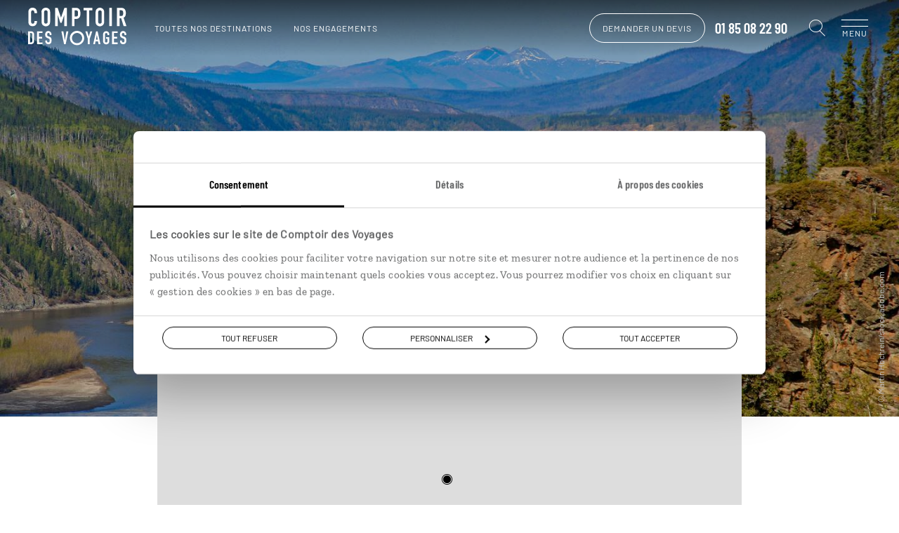

--- FILE ---
content_type: text/javascript; charset=utf-8
request_url: https://www.comptoirdesvoyages.fr/scripts/modules/MapDescription.bcf0bec98b2fa2da6ef9.js
body_size: 469
content:
(window.mazWebpack=window.mazWebpack||[]).push([[112],{hqVx:function(t,r,e){"use strict";function n(t){return(n="function"==typeof Symbol&&"symbol"==typeof Symbol.iterator?function(t){return typeof t}:function(t){return t&&"function"==typeof Symbol&&t.constructor===Symbol&&t!==Symbol.prototype?"symbol":typeof t})(t)}function o(t,r){for(var e=0;e<r.length;e++){var n=r[e];n.enumerable=n.enumerable||!1,n.configurable=!0,"value"in n&&(n.writable=!0),Object.defineProperty(t,u(n.key),n)}}function i(t,r,e){return r&&o(t.prototype,r),e&&o(t,e),Object.defineProperty(t,"prototype",{writable:!1}),t}function u(t){var r=function(t,r){if("object"!=n(t)||!t)return t;var e=t[Symbol.toPrimitive];if(void 0!==e){var o=e.call(t,r||"default");if("object"!=n(o))return o;throw new TypeError("@@toPrimitive must return a primitive value.")}return("string"===r?String:Number)(t)}(t,"string");return"symbol"==n(r)?r:r+""}e.r(r);var a=i((function t(r,e){!function(t,r){if(!(t instanceof r))throw new TypeError("Cannot call a class as a function")}(this,t)}));r.default=a}}]);